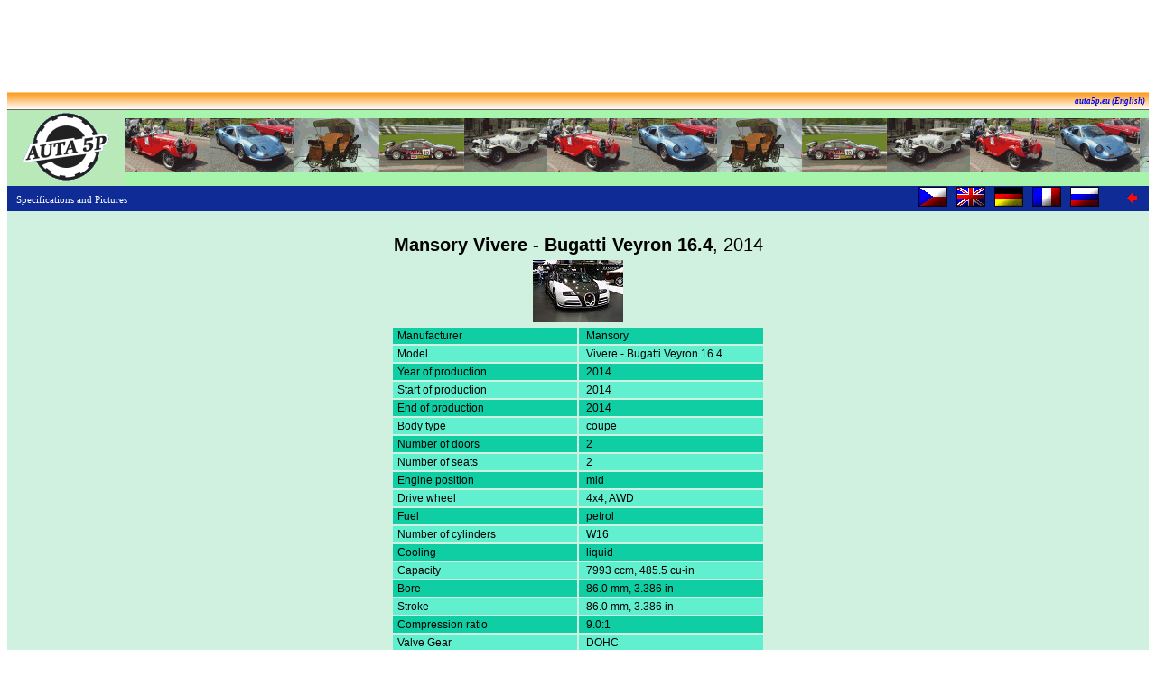

--- FILE ---
content_type: text/html
request_url: https://auta5p.eu/lang/en/katalog/auto.php?idf=Mansory-Vivere---Bugatti-Veyron-16.4-20133
body_size: 2534
content:
<!DOCTYPE html>
<html>
<head>
<meta http-equiv="Content-Type" content="text/html; charset=windows-1250">
<meta http-equiv="content-language" content="en">

<title>Mansory Vivere - Bugatti Veyron 16.4, 2014 [Auta5P ID:20133 EN]</title>

<meta name="keywords" content="Mansory, Vivere - Bugatti Veyron 16.4, Auta5P"> 
<meta name="description" content="Mansory Vivere - Bugatti Veyron 16.4">
<meta name="robots" content="all">
<meta name="author" content="Zdeněk Patera - Auta5P">
<meta http-equiv="Content-Script-Type" content="text/javascript">
<link href="../css/auto.css" rel="stylesheet" type="text/css">
</head>
<body text="#000000" onLoad="window.focus(this)">
<a name="VRCH"></a>

<!-- reklama nahore -->
<!-- Google reklama nahoře - banner sloupec 728x90  -->

<div align="center">
<script type="text/javascript"><!--
google_ad_client = "ca-pub-4185559415951202";
/* siroky_banner */
google_ad_slot = "3058352673";
google_ad_width = 728;
google_ad_height = 90;
//--></script><script type="text/javascript"
 src="https://pagead2.googlesyndication.com/pagead/show_ads.js">
</script></div>

<!-- Reklamni hlavicka stranky -->
<table width="100%" border="0" cellspacing="0">
<tr>
<td align="right" height=20 style="background-image:url('/obr/top.gif'); font:bold italic 9px Tahoma; padding:0px 0px 0px 10px;">
<a href="/lang/en/index.php" style="text-decoration:none;">auta5p.eu (English)</a>&nbsp;&nbsp;</td></tr>
</table>
<table cellspacing="0" cellpadding="0" border="0" width="100%" bgcolor="#B9E9B9">
<tr><td width="130" valign="top"><a href="/lang/en/index.php"><img src="/obr/a5p_logom.gif" width="130" height="80" alt="Auta 5P" title="Auta5P home" border="0"></a></td>
<td style="background-image:url('/obr/auta5p_rada.gif');">&nbsp;</td></tr>
</table>

<!-- AUTA 5P - START -->
<table bgcolor="#0E2B96" width="100%" border="0" cellspacing="0">
<tr>
<td width="200" align="left"><span class="verdana">&nbsp;&nbsp;&nbsp;Specifications and Pictures</span></td>
<td>&nbsp;</td>
<td align="right" width="40"><a href="/vystavy/zeneva_2014/zeneva_071.php">
<img src="/obr/sflag_cz.gif" width="32" height="22" border="0" title="Česky" alt="Česky"></a></td>
<td align="right" width="40">
<img src="/obr/sflag_gb.gif" width="32" height="22" border="0" title="English" alt="English"></td>
<td align="right" width="40"><a href="https://auta5p.eu/lang/ger/katalog/auto.php?idf=Mansory-Vivere---Bugatti-Veyron-16.4-20133">
<img src="/obr/sflag_ger.gif" width="32" height="22" border="0" title="Deutsch" alt="Deutsch"></a></td>
<td align="right" width="40"><a href="https://auta5p.eu/lang/fr/katalog/auto.php?idf=Mansory-Vivere---Bugatti-Veyron-16.4-20133">
<img src="/obr/sflag_fr.gif" width="32" height="22" border="0" title="Français" alt="Français"></a></td>
<td align="right" width="40"><a href="https://auta5p.eu/lang/rus/katalog/auto.php?idf=Mansory-Vivere---Bugatti-Veyron-16.4-20133">
<img src="/obr/sflag_rus.gif" width="32" height="22" border="0" title="Russian" alt="Russian"></a></td>
<td align="right" width="40"><a href="javascript:history.back();"><img src="/obr/left.gif" width="11" height="11" border="0" title="back" alt="back"></a></td>
<td width="10">&nbsp;</td>
</tr>
</table>
<table width="100%" bgcolor="#D0F0E0"><tr>

<td width="20 %" align="left" valign="top">
<!-- reklama vlevo -->
<!-- Google reklama vlevo - sloupec 160x600  -->

<script type="text/javascript"><!--
google_ad_client = "ca-pub-4185559415951202";
/* Levy sloupec siroky */
google_ad_slot = "8787924605";
google_ad_width = 160;
google_ad_height = 600;
//--></script><script type="text/javascript" 
src="https://pagead2.googlesyndication.com/pagead/show_ads.js">
</script></td>

<td align="center" valign="top">
<!-- mereni navstevnosti -->
<!-- Google Analytics -->
<script type="text/javascript">
 var _gaq = _gaq || [];
 _gaq.push(['_setAccount', 'UA-34780413-1']);
 _gaq.push(['_trackPageview']);
 (function() {
    var ga = document.createElement('script'); ga.type = 'text/javascript'; ga.async = true;
    ga.src = ('https:' == document.location.protocol ? 'https://ssl' : 'http://www') + '.google-analytics.com/ga.js';
    var s = document.getElementsByTagName('script')[0]; s.parentNode.insertBefore(ga, s);
  })();
</script>

<!-- TopList -->
<IMG SRC="https://www.toplist.cz/dot.asp?id=74046" WIDTH="1" HEIGHT="1" BORDER="0" alt="nic">
<br>

<h1><strong>Mansory Vivere - Bugatti Veyron 16.4</strong>, 2014</h1>
<img src="/vystavy/zeneva_2014/zeneva_071s.jpg" width="100" height="69" border="0" alt="auto small">
<br>

<!-- DATA VOZU -->
<table border="0" cellspacing="2" cellpadding="2">
<tr>
<td class="a" width="200">&nbsp;Manufacturer</td><td class="a" width="200">&nbsp; Mansory</td>
</tr><tr>
<td class="b" width="200">&nbsp;Model</td><td class="b" width="200">&nbsp; Vivere - Bugatti Veyron 16.4</td>
</tr><tr>
<td class="a" width="200">&nbsp;Year of production</td><td class="a" width="200">&nbsp; 2014</td>
</tr><tr>
<td class="b">&nbsp;Start of production</td><td class="b">&nbsp; 2014</td>
</tr><tr>
<td class="a">&nbsp;End of production</td><td class="a">&nbsp; 2014</td>
</tr><tr>
<td class="b">&nbsp;Body type</td><td class="b">&nbsp;
coupe</td>
</tr><tr>
<td class="a">&nbsp;Number of doors</td><td class="a">&nbsp; 2</td>
</tr><tr>
<td class="b">&nbsp;Number of seats</td><td class="b">&nbsp; 2</td>
</tr><tr>
<td class="a">&nbsp;Engine position</td><td class="a">&nbsp;
mid</td>
</tr><tr>
<td class="b">&nbsp;Drive wheel</td><td class="b">&nbsp;
4x4, AWD</td>
</tr><tr>
<td class="a">&nbsp;Fuel</td><td class="a">&nbsp;
petrol</td>
</tr><tr>
<td class="b">&nbsp;Number of cylinders</td><td class="b">&nbsp;
W16</td>
</tr><tr>
<td class="a">&nbsp;Cooling</td><td class="a">&nbsp;
liquid</td>
</tr><tr>
<td class="b">&nbsp;Capacity</td><td class="b">&nbsp; 7993 ccm, 485.5 cu-in</td>
</tr><tr>
<td class="a">&nbsp;Bore</td><td class="a">&nbsp; 86.0 mm, 3.386 in</td>
</tr><tr>
<td class="b">&nbsp;Stroke</td><td class="b">&nbsp; 86.0 mm, 3.386 in</td>
</tr><tr>
<td class="a">&nbsp;Compression ratio</td><td class="a">&nbsp; 9.0:1</td>
</tr><tr>
<td class="b">&nbsp;Valve Gear</td><td class="b">&nbsp;
DOHC</td>
</tr><tr>
<td class="a">&nbsp;Valves per cylinder</td><td class="a">&nbsp; 4</td>
</tr><tr>
<td class="b">&nbsp;Fuel system</td><td class="b">&nbsp;
direct injection</td>
</tr><tr>
<td class="a">&nbsp;Aspiration</td><td class="a">&nbsp;
turbo</td>
</tr><tr>
<td class="b">&nbsp;Max power [kW / PS / hp]</td><td class="b">&nbsp;
736 / 1001 / 987 at 6000 rpm</td>
</tr><tr>
<td class="a">&nbsp;Max torque [Nm / ft-lb]</td><td class="a">&nbsp;
1250 / 922 at 2200 rpm</td>
</tr><tr>
<td class="b">&nbsp;Total power (hybrid)</td><td class="b">&nbsp; </td>
</tr><tr>
<td class="a">&nbsp;Total torque (hybrid)</td><td class="a">&nbsp;
</td>
</tr><tr>
<td class="b">&nbsp;Gearbox</td><td class="b">&nbsp; A7</td>
</tr><tr>
<td class="a">&nbsp;Gearbox (option)</td><td class="a">&nbsp; </td>
</tr><tr>
<td class="b">&nbsp;Wheelbase</td><td class="b">&nbsp; 2710 mm, 106.7 in</td>
</tr><tr>
<td class="a">&nbsp;Front track</td><td class="a">&nbsp; </td>
</tr><tr>
<td class="b">&nbsp;Rear track</td><td class="b">&nbsp; </td>
</tr><tr>
<td class="a">&nbsp;Length</td><td class="a">&nbsp; 4462 mm, 175.7 in</td>
</tr><tr>
<td class="b">&nbsp;Width</td><td class="b">&nbsp; 1998 mm, 78.7 in</td>
</tr><tr>
<td class="a">&nbsp;Height</td><td class="a">&nbsp; 1204 mm, 47.4 in</td>
</tr><tr>
<td class="b">&nbsp;Weight</td><td class="b">&nbsp; 1970 kg, 4343 lb</td>
</tr><tr>
<td class="a">&nbsp;Maximum speed</td><td class="a">&nbsp;
407 km/h, 253 mph</td>
</tr><tr>
<td class="b">&nbsp;0-100 km/h</td><td class="b">&nbsp; 2.7 s</td>
</tr><tr>
<td class="a">&nbsp;Standing km</td><td class="a">&nbsp; </td>
</tr><tr>
<td class="b" colspan="2">&nbsp;Foto:&nbsp;Z.Patera Auta5P, Motor Show Geneva 2014 + Mansory</td>
</tr>
</table>
</td>


<td width="20 %" align="right" valign="top">
<!-- reklama vpravo -->
<!-- Google reklama vpravo - sloupec 160x600  -->

<script type="text/javascript"><!--
google_ad_client = "ca-pub-4185559415951202";
/* Siroky sloupec vpravo */
google_ad_slot = "5480313014";
google_ad_width = 160;
google_ad_height = 600;
//--></script><script type="text/javascript"
 src="https://pagead2.googlesyndication.com/pagead/show_ads.js"></script></td>
</tr>
</table>

<table width="100%" bgcolor="#D0F0E0" border="0" cellspacing="0">
<tr><td align="center">
<br>

<!-- obrazky -->

<img src="/vystavy/zeneva_2014/zeneva_071.jpg" width="1000" height="700" alt="Mansory Vivere - Bugatti Veyron 16.4">
<br>
<img src="/vystavy/zeneva_2014/zeneva_071a.jpg" width="1000" height="700" alt="Mansory Vivere - Bugatti Veyron 16.4">
<br>
<img src="/vystavy/zeneva_2014/zeneva_071b.jpg" width="1000" height="700" alt="Mansory Vivere - Bugatti Veyron 16.4">
<br><br>

<!-- *** REKLAMA DOLE *** -->
<script type="text/javascript" language="javascript" src="/lang/en/vloz/rekldole.js"></script>

</td></tr></table>
<table bgcolor="#0E2B96" width="100%" border="0" cellspacing="0">
<tr>
<td width="10">&nbsp;</td>
<td align="left"><span class="verdana">&copy; AUTA 5P (auto ID 20133)</span></td>
<td align="right"><a href="#VRCH"><img src="/obr/up.gif" width="11" height="11" border="0" title="up" alt="up"></a></td>
<td width="10">&nbsp;</td>
</tr>
</table>
<!-- AUTA 5P - KONEC -->
</body>
</html>


--- FILE ---
content_type: text/html; charset=utf-8
request_url: https://www.google.com/recaptcha/api2/aframe
body_size: 265
content:
<!DOCTYPE HTML><html><head><meta http-equiv="content-type" content="text/html; charset=UTF-8"></head><body><script nonce="dcU5oEYqrvpX3GrqrPN_ug">/** Anti-fraud and anti-abuse applications only. See google.com/recaptcha */ try{var clients={'sodar':'https://pagead2.googlesyndication.com/pagead/sodar?'};window.addEventListener("message",function(a){try{if(a.source===window.parent){var b=JSON.parse(a.data);var c=clients[b['id']];if(c){var d=document.createElement('img');d.src=c+b['params']+'&rc='+(localStorage.getItem("rc::a")?sessionStorage.getItem("rc::b"):"");window.document.body.appendChild(d);sessionStorage.setItem("rc::e",parseInt(sessionStorage.getItem("rc::e")||0)+1);localStorage.setItem("rc::h",'1769915689290');}}}catch(b){}});window.parent.postMessage("_grecaptcha_ready", "*");}catch(b){}</script></body></html>

--- FILE ---
content_type: application/javascript
request_url: https://auta5p.eu/lang/en/vloz/rekldole.js
body_size: 94
content:
<!-- Reklama zrušena -->
  document.write('<center>');
  document.write('<a href="https://www.facebook.com/auta5p/" target="_blank"><img src="/obr/facebook.png" border="0" title="facebook" alt="facebook"></a>');
  document.write('&nbsp;&nbsp;&nbsp;');
  document.write('<a href="https://www.youtube.com/channel/UCgxpr1UUeOrtzQoY_AJYWkA/videos" target="_blank"><img src="/obr/youtube.png" border="0" title="youtube" alt="youtube"></a>');
  document.write('</center>');

